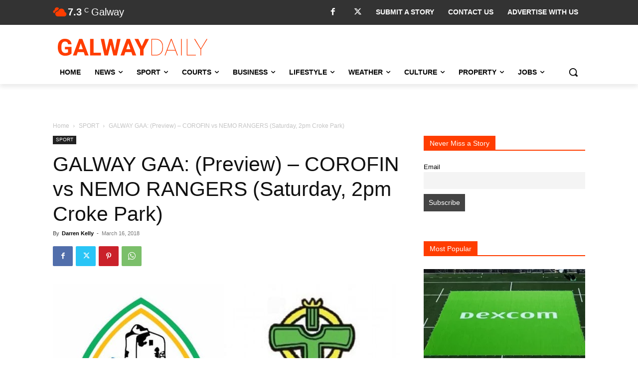

--- FILE ---
content_type: text/html; charset=utf-8
request_url: https://www.google.com/recaptcha/api2/anchor?ar=1&k=6LcwlLEUAAAAAFt-1cmKq5-gHbHRq_KSSR76yMZw&co=aHR0cHM6Ly93d3cuZ2Fsd2F5ZGFpbHkuY29tOjQ0Mw..&hl=en&v=N67nZn4AqZkNcbeMu4prBgzg&size=invisible&anchor-ms=20000&execute-ms=30000&cb=pstfi29h3zpn
body_size: 48714
content:
<!DOCTYPE HTML><html dir="ltr" lang="en"><head><meta http-equiv="Content-Type" content="text/html; charset=UTF-8">
<meta http-equiv="X-UA-Compatible" content="IE=edge">
<title>reCAPTCHA</title>
<style type="text/css">
/* cyrillic-ext */
@font-face {
  font-family: 'Roboto';
  font-style: normal;
  font-weight: 400;
  font-stretch: 100%;
  src: url(//fonts.gstatic.com/s/roboto/v48/KFO7CnqEu92Fr1ME7kSn66aGLdTylUAMa3GUBHMdazTgWw.woff2) format('woff2');
  unicode-range: U+0460-052F, U+1C80-1C8A, U+20B4, U+2DE0-2DFF, U+A640-A69F, U+FE2E-FE2F;
}
/* cyrillic */
@font-face {
  font-family: 'Roboto';
  font-style: normal;
  font-weight: 400;
  font-stretch: 100%;
  src: url(//fonts.gstatic.com/s/roboto/v48/KFO7CnqEu92Fr1ME7kSn66aGLdTylUAMa3iUBHMdazTgWw.woff2) format('woff2');
  unicode-range: U+0301, U+0400-045F, U+0490-0491, U+04B0-04B1, U+2116;
}
/* greek-ext */
@font-face {
  font-family: 'Roboto';
  font-style: normal;
  font-weight: 400;
  font-stretch: 100%;
  src: url(//fonts.gstatic.com/s/roboto/v48/KFO7CnqEu92Fr1ME7kSn66aGLdTylUAMa3CUBHMdazTgWw.woff2) format('woff2');
  unicode-range: U+1F00-1FFF;
}
/* greek */
@font-face {
  font-family: 'Roboto';
  font-style: normal;
  font-weight: 400;
  font-stretch: 100%;
  src: url(//fonts.gstatic.com/s/roboto/v48/KFO7CnqEu92Fr1ME7kSn66aGLdTylUAMa3-UBHMdazTgWw.woff2) format('woff2');
  unicode-range: U+0370-0377, U+037A-037F, U+0384-038A, U+038C, U+038E-03A1, U+03A3-03FF;
}
/* math */
@font-face {
  font-family: 'Roboto';
  font-style: normal;
  font-weight: 400;
  font-stretch: 100%;
  src: url(//fonts.gstatic.com/s/roboto/v48/KFO7CnqEu92Fr1ME7kSn66aGLdTylUAMawCUBHMdazTgWw.woff2) format('woff2');
  unicode-range: U+0302-0303, U+0305, U+0307-0308, U+0310, U+0312, U+0315, U+031A, U+0326-0327, U+032C, U+032F-0330, U+0332-0333, U+0338, U+033A, U+0346, U+034D, U+0391-03A1, U+03A3-03A9, U+03B1-03C9, U+03D1, U+03D5-03D6, U+03F0-03F1, U+03F4-03F5, U+2016-2017, U+2034-2038, U+203C, U+2040, U+2043, U+2047, U+2050, U+2057, U+205F, U+2070-2071, U+2074-208E, U+2090-209C, U+20D0-20DC, U+20E1, U+20E5-20EF, U+2100-2112, U+2114-2115, U+2117-2121, U+2123-214F, U+2190, U+2192, U+2194-21AE, U+21B0-21E5, U+21F1-21F2, U+21F4-2211, U+2213-2214, U+2216-22FF, U+2308-230B, U+2310, U+2319, U+231C-2321, U+2336-237A, U+237C, U+2395, U+239B-23B7, U+23D0, U+23DC-23E1, U+2474-2475, U+25AF, U+25B3, U+25B7, U+25BD, U+25C1, U+25CA, U+25CC, U+25FB, U+266D-266F, U+27C0-27FF, U+2900-2AFF, U+2B0E-2B11, U+2B30-2B4C, U+2BFE, U+3030, U+FF5B, U+FF5D, U+1D400-1D7FF, U+1EE00-1EEFF;
}
/* symbols */
@font-face {
  font-family: 'Roboto';
  font-style: normal;
  font-weight: 400;
  font-stretch: 100%;
  src: url(//fonts.gstatic.com/s/roboto/v48/KFO7CnqEu92Fr1ME7kSn66aGLdTylUAMaxKUBHMdazTgWw.woff2) format('woff2');
  unicode-range: U+0001-000C, U+000E-001F, U+007F-009F, U+20DD-20E0, U+20E2-20E4, U+2150-218F, U+2190, U+2192, U+2194-2199, U+21AF, U+21E6-21F0, U+21F3, U+2218-2219, U+2299, U+22C4-22C6, U+2300-243F, U+2440-244A, U+2460-24FF, U+25A0-27BF, U+2800-28FF, U+2921-2922, U+2981, U+29BF, U+29EB, U+2B00-2BFF, U+4DC0-4DFF, U+FFF9-FFFB, U+10140-1018E, U+10190-1019C, U+101A0, U+101D0-101FD, U+102E0-102FB, U+10E60-10E7E, U+1D2C0-1D2D3, U+1D2E0-1D37F, U+1F000-1F0FF, U+1F100-1F1AD, U+1F1E6-1F1FF, U+1F30D-1F30F, U+1F315, U+1F31C, U+1F31E, U+1F320-1F32C, U+1F336, U+1F378, U+1F37D, U+1F382, U+1F393-1F39F, U+1F3A7-1F3A8, U+1F3AC-1F3AF, U+1F3C2, U+1F3C4-1F3C6, U+1F3CA-1F3CE, U+1F3D4-1F3E0, U+1F3ED, U+1F3F1-1F3F3, U+1F3F5-1F3F7, U+1F408, U+1F415, U+1F41F, U+1F426, U+1F43F, U+1F441-1F442, U+1F444, U+1F446-1F449, U+1F44C-1F44E, U+1F453, U+1F46A, U+1F47D, U+1F4A3, U+1F4B0, U+1F4B3, U+1F4B9, U+1F4BB, U+1F4BF, U+1F4C8-1F4CB, U+1F4D6, U+1F4DA, U+1F4DF, U+1F4E3-1F4E6, U+1F4EA-1F4ED, U+1F4F7, U+1F4F9-1F4FB, U+1F4FD-1F4FE, U+1F503, U+1F507-1F50B, U+1F50D, U+1F512-1F513, U+1F53E-1F54A, U+1F54F-1F5FA, U+1F610, U+1F650-1F67F, U+1F687, U+1F68D, U+1F691, U+1F694, U+1F698, U+1F6AD, U+1F6B2, U+1F6B9-1F6BA, U+1F6BC, U+1F6C6-1F6CF, U+1F6D3-1F6D7, U+1F6E0-1F6EA, U+1F6F0-1F6F3, U+1F6F7-1F6FC, U+1F700-1F7FF, U+1F800-1F80B, U+1F810-1F847, U+1F850-1F859, U+1F860-1F887, U+1F890-1F8AD, U+1F8B0-1F8BB, U+1F8C0-1F8C1, U+1F900-1F90B, U+1F93B, U+1F946, U+1F984, U+1F996, U+1F9E9, U+1FA00-1FA6F, U+1FA70-1FA7C, U+1FA80-1FA89, U+1FA8F-1FAC6, U+1FACE-1FADC, U+1FADF-1FAE9, U+1FAF0-1FAF8, U+1FB00-1FBFF;
}
/* vietnamese */
@font-face {
  font-family: 'Roboto';
  font-style: normal;
  font-weight: 400;
  font-stretch: 100%;
  src: url(//fonts.gstatic.com/s/roboto/v48/KFO7CnqEu92Fr1ME7kSn66aGLdTylUAMa3OUBHMdazTgWw.woff2) format('woff2');
  unicode-range: U+0102-0103, U+0110-0111, U+0128-0129, U+0168-0169, U+01A0-01A1, U+01AF-01B0, U+0300-0301, U+0303-0304, U+0308-0309, U+0323, U+0329, U+1EA0-1EF9, U+20AB;
}
/* latin-ext */
@font-face {
  font-family: 'Roboto';
  font-style: normal;
  font-weight: 400;
  font-stretch: 100%;
  src: url(//fonts.gstatic.com/s/roboto/v48/KFO7CnqEu92Fr1ME7kSn66aGLdTylUAMa3KUBHMdazTgWw.woff2) format('woff2');
  unicode-range: U+0100-02BA, U+02BD-02C5, U+02C7-02CC, U+02CE-02D7, U+02DD-02FF, U+0304, U+0308, U+0329, U+1D00-1DBF, U+1E00-1E9F, U+1EF2-1EFF, U+2020, U+20A0-20AB, U+20AD-20C0, U+2113, U+2C60-2C7F, U+A720-A7FF;
}
/* latin */
@font-face {
  font-family: 'Roboto';
  font-style: normal;
  font-weight: 400;
  font-stretch: 100%;
  src: url(//fonts.gstatic.com/s/roboto/v48/KFO7CnqEu92Fr1ME7kSn66aGLdTylUAMa3yUBHMdazQ.woff2) format('woff2');
  unicode-range: U+0000-00FF, U+0131, U+0152-0153, U+02BB-02BC, U+02C6, U+02DA, U+02DC, U+0304, U+0308, U+0329, U+2000-206F, U+20AC, U+2122, U+2191, U+2193, U+2212, U+2215, U+FEFF, U+FFFD;
}
/* cyrillic-ext */
@font-face {
  font-family: 'Roboto';
  font-style: normal;
  font-weight: 500;
  font-stretch: 100%;
  src: url(//fonts.gstatic.com/s/roboto/v48/KFO7CnqEu92Fr1ME7kSn66aGLdTylUAMa3GUBHMdazTgWw.woff2) format('woff2');
  unicode-range: U+0460-052F, U+1C80-1C8A, U+20B4, U+2DE0-2DFF, U+A640-A69F, U+FE2E-FE2F;
}
/* cyrillic */
@font-face {
  font-family: 'Roboto';
  font-style: normal;
  font-weight: 500;
  font-stretch: 100%;
  src: url(//fonts.gstatic.com/s/roboto/v48/KFO7CnqEu92Fr1ME7kSn66aGLdTylUAMa3iUBHMdazTgWw.woff2) format('woff2');
  unicode-range: U+0301, U+0400-045F, U+0490-0491, U+04B0-04B1, U+2116;
}
/* greek-ext */
@font-face {
  font-family: 'Roboto';
  font-style: normal;
  font-weight: 500;
  font-stretch: 100%;
  src: url(//fonts.gstatic.com/s/roboto/v48/KFO7CnqEu92Fr1ME7kSn66aGLdTylUAMa3CUBHMdazTgWw.woff2) format('woff2');
  unicode-range: U+1F00-1FFF;
}
/* greek */
@font-face {
  font-family: 'Roboto';
  font-style: normal;
  font-weight: 500;
  font-stretch: 100%;
  src: url(//fonts.gstatic.com/s/roboto/v48/KFO7CnqEu92Fr1ME7kSn66aGLdTylUAMa3-UBHMdazTgWw.woff2) format('woff2');
  unicode-range: U+0370-0377, U+037A-037F, U+0384-038A, U+038C, U+038E-03A1, U+03A3-03FF;
}
/* math */
@font-face {
  font-family: 'Roboto';
  font-style: normal;
  font-weight: 500;
  font-stretch: 100%;
  src: url(//fonts.gstatic.com/s/roboto/v48/KFO7CnqEu92Fr1ME7kSn66aGLdTylUAMawCUBHMdazTgWw.woff2) format('woff2');
  unicode-range: U+0302-0303, U+0305, U+0307-0308, U+0310, U+0312, U+0315, U+031A, U+0326-0327, U+032C, U+032F-0330, U+0332-0333, U+0338, U+033A, U+0346, U+034D, U+0391-03A1, U+03A3-03A9, U+03B1-03C9, U+03D1, U+03D5-03D6, U+03F0-03F1, U+03F4-03F5, U+2016-2017, U+2034-2038, U+203C, U+2040, U+2043, U+2047, U+2050, U+2057, U+205F, U+2070-2071, U+2074-208E, U+2090-209C, U+20D0-20DC, U+20E1, U+20E5-20EF, U+2100-2112, U+2114-2115, U+2117-2121, U+2123-214F, U+2190, U+2192, U+2194-21AE, U+21B0-21E5, U+21F1-21F2, U+21F4-2211, U+2213-2214, U+2216-22FF, U+2308-230B, U+2310, U+2319, U+231C-2321, U+2336-237A, U+237C, U+2395, U+239B-23B7, U+23D0, U+23DC-23E1, U+2474-2475, U+25AF, U+25B3, U+25B7, U+25BD, U+25C1, U+25CA, U+25CC, U+25FB, U+266D-266F, U+27C0-27FF, U+2900-2AFF, U+2B0E-2B11, U+2B30-2B4C, U+2BFE, U+3030, U+FF5B, U+FF5D, U+1D400-1D7FF, U+1EE00-1EEFF;
}
/* symbols */
@font-face {
  font-family: 'Roboto';
  font-style: normal;
  font-weight: 500;
  font-stretch: 100%;
  src: url(//fonts.gstatic.com/s/roboto/v48/KFO7CnqEu92Fr1ME7kSn66aGLdTylUAMaxKUBHMdazTgWw.woff2) format('woff2');
  unicode-range: U+0001-000C, U+000E-001F, U+007F-009F, U+20DD-20E0, U+20E2-20E4, U+2150-218F, U+2190, U+2192, U+2194-2199, U+21AF, U+21E6-21F0, U+21F3, U+2218-2219, U+2299, U+22C4-22C6, U+2300-243F, U+2440-244A, U+2460-24FF, U+25A0-27BF, U+2800-28FF, U+2921-2922, U+2981, U+29BF, U+29EB, U+2B00-2BFF, U+4DC0-4DFF, U+FFF9-FFFB, U+10140-1018E, U+10190-1019C, U+101A0, U+101D0-101FD, U+102E0-102FB, U+10E60-10E7E, U+1D2C0-1D2D3, U+1D2E0-1D37F, U+1F000-1F0FF, U+1F100-1F1AD, U+1F1E6-1F1FF, U+1F30D-1F30F, U+1F315, U+1F31C, U+1F31E, U+1F320-1F32C, U+1F336, U+1F378, U+1F37D, U+1F382, U+1F393-1F39F, U+1F3A7-1F3A8, U+1F3AC-1F3AF, U+1F3C2, U+1F3C4-1F3C6, U+1F3CA-1F3CE, U+1F3D4-1F3E0, U+1F3ED, U+1F3F1-1F3F3, U+1F3F5-1F3F7, U+1F408, U+1F415, U+1F41F, U+1F426, U+1F43F, U+1F441-1F442, U+1F444, U+1F446-1F449, U+1F44C-1F44E, U+1F453, U+1F46A, U+1F47D, U+1F4A3, U+1F4B0, U+1F4B3, U+1F4B9, U+1F4BB, U+1F4BF, U+1F4C8-1F4CB, U+1F4D6, U+1F4DA, U+1F4DF, U+1F4E3-1F4E6, U+1F4EA-1F4ED, U+1F4F7, U+1F4F9-1F4FB, U+1F4FD-1F4FE, U+1F503, U+1F507-1F50B, U+1F50D, U+1F512-1F513, U+1F53E-1F54A, U+1F54F-1F5FA, U+1F610, U+1F650-1F67F, U+1F687, U+1F68D, U+1F691, U+1F694, U+1F698, U+1F6AD, U+1F6B2, U+1F6B9-1F6BA, U+1F6BC, U+1F6C6-1F6CF, U+1F6D3-1F6D7, U+1F6E0-1F6EA, U+1F6F0-1F6F3, U+1F6F7-1F6FC, U+1F700-1F7FF, U+1F800-1F80B, U+1F810-1F847, U+1F850-1F859, U+1F860-1F887, U+1F890-1F8AD, U+1F8B0-1F8BB, U+1F8C0-1F8C1, U+1F900-1F90B, U+1F93B, U+1F946, U+1F984, U+1F996, U+1F9E9, U+1FA00-1FA6F, U+1FA70-1FA7C, U+1FA80-1FA89, U+1FA8F-1FAC6, U+1FACE-1FADC, U+1FADF-1FAE9, U+1FAF0-1FAF8, U+1FB00-1FBFF;
}
/* vietnamese */
@font-face {
  font-family: 'Roboto';
  font-style: normal;
  font-weight: 500;
  font-stretch: 100%;
  src: url(//fonts.gstatic.com/s/roboto/v48/KFO7CnqEu92Fr1ME7kSn66aGLdTylUAMa3OUBHMdazTgWw.woff2) format('woff2');
  unicode-range: U+0102-0103, U+0110-0111, U+0128-0129, U+0168-0169, U+01A0-01A1, U+01AF-01B0, U+0300-0301, U+0303-0304, U+0308-0309, U+0323, U+0329, U+1EA0-1EF9, U+20AB;
}
/* latin-ext */
@font-face {
  font-family: 'Roboto';
  font-style: normal;
  font-weight: 500;
  font-stretch: 100%;
  src: url(//fonts.gstatic.com/s/roboto/v48/KFO7CnqEu92Fr1ME7kSn66aGLdTylUAMa3KUBHMdazTgWw.woff2) format('woff2');
  unicode-range: U+0100-02BA, U+02BD-02C5, U+02C7-02CC, U+02CE-02D7, U+02DD-02FF, U+0304, U+0308, U+0329, U+1D00-1DBF, U+1E00-1E9F, U+1EF2-1EFF, U+2020, U+20A0-20AB, U+20AD-20C0, U+2113, U+2C60-2C7F, U+A720-A7FF;
}
/* latin */
@font-face {
  font-family: 'Roboto';
  font-style: normal;
  font-weight: 500;
  font-stretch: 100%;
  src: url(//fonts.gstatic.com/s/roboto/v48/KFO7CnqEu92Fr1ME7kSn66aGLdTylUAMa3yUBHMdazQ.woff2) format('woff2');
  unicode-range: U+0000-00FF, U+0131, U+0152-0153, U+02BB-02BC, U+02C6, U+02DA, U+02DC, U+0304, U+0308, U+0329, U+2000-206F, U+20AC, U+2122, U+2191, U+2193, U+2212, U+2215, U+FEFF, U+FFFD;
}
/* cyrillic-ext */
@font-face {
  font-family: 'Roboto';
  font-style: normal;
  font-weight: 900;
  font-stretch: 100%;
  src: url(//fonts.gstatic.com/s/roboto/v48/KFO7CnqEu92Fr1ME7kSn66aGLdTylUAMa3GUBHMdazTgWw.woff2) format('woff2');
  unicode-range: U+0460-052F, U+1C80-1C8A, U+20B4, U+2DE0-2DFF, U+A640-A69F, U+FE2E-FE2F;
}
/* cyrillic */
@font-face {
  font-family: 'Roboto';
  font-style: normal;
  font-weight: 900;
  font-stretch: 100%;
  src: url(//fonts.gstatic.com/s/roboto/v48/KFO7CnqEu92Fr1ME7kSn66aGLdTylUAMa3iUBHMdazTgWw.woff2) format('woff2');
  unicode-range: U+0301, U+0400-045F, U+0490-0491, U+04B0-04B1, U+2116;
}
/* greek-ext */
@font-face {
  font-family: 'Roboto';
  font-style: normal;
  font-weight: 900;
  font-stretch: 100%;
  src: url(//fonts.gstatic.com/s/roboto/v48/KFO7CnqEu92Fr1ME7kSn66aGLdTylUAMa3CUBHMdazTgWw.woff2) format('woff2');
  unicode-range: U+1F00-1FFF;
}
/* greek */
@font-face {
  font-family: 'Roboto';
  font-style: normal;
  font-weight: 900;
  font-stretch: 100%;
  src: url(//fonts.gstatic.com/s/roboto/v48/KFO7CnqEu92Fr1ME7kSn66aGLdTylUAMa3-UBHMdazTgWw.woff2) format('woff2');
  unicode-range: U+0370-0377, U+037A-037F, U+0384-038A, U+038C, U+038E-03A1, U+03A3-03FF;
}
/* math */
@font-face {
  font-family: 'Roboto';
  font-style: normal;
  font-weight: 900;
  font-stretch: 100%;
  src: url(//fonts.gstatic.com/s/roboto/v48/KFO7CnqEu92Fr1ME7kSn66aGLdTylUAMawCUBHMdazTgWw.woff2) format('woff2');
  unicode-range: U+0302-0303, U+0305, U+0307-0308, U+0310, U+0312, U+0315, U+031A, U+0326-0327, U+032C, U+032F-0330, U+0332-0333, U+0338, U+033A, U+0346, U+034D, U+0391-03A1, U+03A3-03A9, U+03B1-03C9, U+03D1, U+03D5-03D6, U+03F0-03F1, U+03F4-03F5, U+2016-2017, U+2034-2038, U+203C, U+2040, U+2043, U+2047, U+2050, U+2057, U+205F, U+2070-2071, U+2074-208E, U+2090-209C, U+20D0-20DC, U+20E1, U+20E5-20EF, U+2100-2112, U+2114-2115, U+2117-2121, U+2123-214F, U+2190, U+2192, U+2194-21AE, U+21B0-21E5, U+21F1-21F2, U+21F4-2211, U+2213-2214, U+2216-22FF, U+2308-230B, U+2310, U+2319, U+231C-2321, U+2336-237A, U+237C, U+2395, U+239B-23B7, U+23D0, U+23DC-23E1, U+2474-2475, U+25AF, U+25B3, U+25B7, U+25BD, U+25C1, U+25CA, U+25CC, U+25FB, U+266D-266F, U+27C0-27FF, U+2900-2AFF, U+2B0E-2B11, U+2B30-2B4C, U+2BFE, U+3030, U+FF5B, U+FF5D, U+1D400-1D7FF, U+1EE00-1EEFF;
}
/* symbols */
@font-face {
  font-family: 'Roboto';
  font-style: normal;
  font-weight: 900;
  font-stretch: 100%;
  src: url(//fonts.gstatic.com/s/roboto/v48/KFO7CnqEu92Fr1ME7kSn66aGLdTylUAMaxKUBHMdazTgWw.woff2) format('woff2');
  unicode-range: U+0001-000C, U+000E-001F, U+007F-009F, U+20DD-20E0, U+20E2-20E4, U+2150-218F, U+2190, U+2192, U+2194-2199, U+21AF, U+21E6-21F0, U+21F3, U+2218-2219, U+2299, U+22C4-22C6, U+2300-243F, U+2440-244A, U+2460-24FF, U+25A0-27BF, U+2800-28FF, U+2921-2922, U+2981, U+29BF, U+29EB, U+2B00-2BFF, U+4DC0-4DFF, U+FFF9-FFFB, U+10140-1018E, U+10190-1019C, U+101A0, U+101D0-101FD, U+102E0-102FB, U+10E60-10E7E, U+1D2C0-1D2D3, U+1D2E0-1D37F, U+1F000-1F0FF, U+1F100-1F1AD, U+1F1E6-1F1FF, U+1F30D-1F30F, U+1F315, U+1F31C, U+1F31E, U+1F320-1F32C, U+1F336, U+1F378, U+1F37D, U+1F382, U+1F393-1F39F, U+1F3A7-1F3A8, U+1F3AC-1F3AF, U+1F3C2, U+1F3C4-1F3C6, U+1F3CA-1F3CE, U+1F3D4-1F3E0, U+1F3ED, U+1F3F1-1F3F3, U+1F3F5-1F3F7, U+1F408, U+1F415, U+1F41F, U+1F426, U+1F43F, U+1F441-1F442, U+1F444, U+1F446-1F449, U+1F44C-1F44E, U+1F453, U+1F46A, U+1F47D, U+1F4A3, U+1F4B0, U+1F4B3, U+1F4B9, U+1F4BB, U+1F4BF, U+1F4C8-1F4CB, U+1F4D6, U+1F4DA, U+1F4DF, U+1F4E3-1F4E6, U+1F4EA-1F4ED, U+1F4F7, U+1F4F9-1F4FB, U+1F4FD-1F4FE, U+1F503, U+1F507-1F50B, U+1F50D, U+1F512-1F513, U+1F53E-1F54A, U+1F54F-1F5FA, U+1F610, U+1F650-1F67F, U+1F687, U+1F68D, U+1F691, U+1F694, U+1F698, U+1F6AD, U+1F6B2, U+1F6B9-1F6BA, U+1F6BC, U+1F6C6-1F6CF, U+1F6D3-1F6D7, U+1F6E0-1F6EA, U+1F6F0-1F6F3, U+1F6F7-1F6FC, U+1F700-1F7FF, U+1F800-1F80B, U+1F810-1F847, U+1F850-1F859, U+1F860-1F887, U+1F890-1F8AD, U+1F8B0-1F8BB, U+1F8C0-1F8C1, U+1F900-1F90B, U+1F93B, U+1F946, U+1F984, U+1F996, U+1F9E9, U+1FA00-1FA6F, U+1FA70-1FA7C, U+1FA80-1FA89, U+1FA8F-1FAC6, U+1FACE-1FADC, U+1FADF-1FAE9, U+1FAF0-1FAF8, U+1FB00-1FBFF;
}
/* vietnamese */
@font-face {
  font-family: 'Roboto';
  font-style: normal;
  font-weight: 900;
  font-stretch: 100%;
  src: url(//fonts.gstatic.com/s/roboto/v48/KFO7CnqEu92Fr1ME7kSn66aGLdTylUAMa3OUBHMdazTgWw.woff2) format('woff2');
  unicode-range: U+0102-0103, U+0110-0111, U+0128-0129, U+0168-0169, U+01A0-01A1, U+01AF-01B0, U+0300-0301, U+0303-0304, U+0308-0309, U+0323, U+0329, U+1EA0-1EF9, U+20AB;
}
/* latin-ext */
@font-face {
  font-family: 'Roboto';
  font-style: normal;
  font-weight: 900;
  font-stretch: 100%;
  src: url(//fonts.gstatic.com/s/roboto/v48/KFO7CnqEu92Fr1ME7kSn66aGLdTylUAMa3KUBHMdazTgWw.woff2) format('woff2');
  unicode-range: U+0100-02BA, U+02BD-02C5, U+02C7-02CC, U+02CE-02D7, U+02DD-02FF, U+0304, U+0308, U+0329, U+1D00-1DBF, U+1E00-1E9F, U+1EF2-1EFF, U+2020, U+20A0-20AB, U+20AD-20C0, U+2113, U+2C60-2C7F, U+A720-A7FF;
}
/* latin */
@font-face {
  font-family: 'Roboto';
  font-style: normal;
  font-weight: 900;
  font-stretch: 100%;
  src: url(//fonts.gstatic.com/s/roboto/v48/KFO7CnqEu92Fr1ME7kSn66aGLdTylUAMa3yUBHMdazQ.woff2) format('woff2');
  unicode-range: U+0000-00FF, U+0131, U+0152-0153, U+02BB-02BC, U+02C6, U+02DA, U+02DC, U+0304, U+0308, U+0329, U+2000-206F, U+20AC, U+2122, U+2191, U+2193, U+2212, U+2215, U+FEFF, U+FFFD;
}

</style>
<link rel="stylesheet" type="text/css" href="https://www.gstatic.com/recaptcha/releases/N67nZn4AqZkNcbeMu4prBgzg/styles__ltr.css">
<script nonce="5LPmAZXhhrCRTQrK3Ppaeg" type="text/javascript">window['__recaptcha_api'] = 'https://www.google.com/recaptcha/api2/';</script>
<script type="text/javascript" src="https://www.gstatic.com/recaptcha/releases/N67nZn4AqZkNcbeMu4prBgzg/recaptcha__en.js" nonce="5LPmAZXhhrCRTQrK3Ppaeg">
      
    </script></head>
<body><div id="rc-anchor-alert" class="rc-anchor-alert"></div>
<input type="hidden" id="recaptcha-token" value="[base64]">
<script type="text/javascript" nonce="5LPmAZXhhrCRTQrK3Ppaeg">
      recaptcha.anchor.Main.init("[\x22ainput\x22,[\x22bgdata\x22,\x22\x22,\[base64]/[base64]/[base64]/bmV3IHJbeF0oY1swXSk6RT09Mj9uZXcgclt4XShjWzBdLGNbMV0pOkU9PTM/bmV3IHJbeF0oY1swXSxjWzFdLGNbMl0pOkU9PTQ/[base64]/[base64]/[base64]/[base64]/[base64]/[base64]/[base64]/[base64]\x22,\[base64]\\u003d\x22,\x22wphhHQFjWUNGT31xMHDCl0/Cg8KQGC3DgAfDqwTCozvDqA/[base64]/[base64]/DkV/DgUgfP8OKw5NqRMK1JRbCkGLDsAdBw5F2MR3DgMKvwqw6wqjDm13DmltbKQ1ZJMOzVSEEw7ZrCMOIw5dswq5XSBsSw4IQw4rDusOGLcOVw5PCkjXDhmEIWlHDksKENDt0w7/CrTfCqMKlwoQBQRvDmMO8EFnCr8O1PmQ/[base64]/Dh8OUwo/CvcKqwqHDhsO/V8KPwoYDUMKpw70ZwqfChxwFwpRmw7rDoTLDoi8VB8OEOsOKTylNwrcaaMKNEsO5eTV1Fn7DqSnDlkTCuwHDo8OsZsO8wo3DqgV8wpMteMKyEQfCrsO0w4RQblVxw7IVw5ZcYMOHwpsIImTDhyQ2wrp/wrQ0aEspw6nDssOMR3/CjCLDvcKnUcKEOMK0FgljWsKLw6bCm8KCwr1Tb8OFw59eChozXzvDucKjwpJrwpclPMKIw6IwCEcLOQ3DiT1awpDCssK0w7HCpzp6w5AwUibCocKbeldRwo3CgMKrewN/[base64]/BcOrDlkHwp7DnDDDkHxEwppuAg7DlsK8DVh9HBfDtsOgwqIPKcKgw6rCgMOww6zDrStBSD/CjcO9worDqWgXwrvDvsOFwrEBwp7Dn8KMwpLChsK0ZR4TworCkljDpGAXwo3Cv8K1wrBgBMKpw4FPPcKswq0fGMKkwr/CqcKMR8O7B8Oxw4bCg0fDp8Kgw7QyfMOoNMKqZMKewqfDvsOYMcOzMBPCvzJ4w6dQw7zDucOYYcOoAcOTHcOUH1MnWAPCrBfChcKbHCtAw6okw6jDi1ciKgzCqB1tecOYJMOWw5TDpcOEwpTCqwvClm/Dl1B7wpnCqCfCpsOXwr7DgRnDm8KBwp9+w5tOw6ENwrUFahXClCTCpls1woPDmDtcWMKfw6YywrY/O8KKw6LClcOrL8KwwrXDnQjClT/ClBnDmcK4MjAgwqQscUIYwqLDnjAAFCfCp8KHHcKjIU/DoMOwWsOuXsKeYF7DmhXChsO6I3s5YMOMT8Obwq3DvU/DhncBwpLDpsOfOcOdw5PCmH3DrcOHwrjDtsK4A8Kpw7XDtBpWw7NnEMKww5XDqXVvf1HDvwYJw5/CscKlcMOJwo7DmcOIO8K7w7pUQcOsbMKaAsK0DGQ5wpZ/w69dwotOw4TDh2tLwq8eZEjCv38zwqjDm8OMOiIRTW5fYRDDssO4wovDmDhew7keOjBLMFVQwpEPeXImG0MjN33CoRh4w53DqATCpsKzw77CgnJJMWMAwqLDvn3CusOVw6Brw6xjw5DDtcKywrEKeibCocKZwqIrwr5pwozCjsK0w6/DrFRjcBVbw7R2NX4TSwXDncKcwo0qRVFAVVkBwojCtnbDhUnDtBrCpCnDhcKnYB8vw7PDiCh2w5vCk8O/IjvDocOJXsKMwqBCbMKJw4BuHR/DqF3Ds3LDplVxwotTw4EHTsKpw4oxwp5zPTNgw4fCkDXDnGc5w4p3WhzCv8KpQAcrwpQmesO6QsOEwoPDn8KuVWhKwqAyw70NGMOBw6ETKMKTw5R5UsKjwqtAacOOwooNFcKMIsO9PMKLPsO/UsK9HgHCtMKWw6FjwoLDlhbColjCtcKUwqQWfXoPI3XCjMOiwrjDujrChsKBWsKWMTsid8OZwq1kH8KkwrZCdMKowpNvSsKCLMO8w5dWOMKfN8K3wo7CuS1DwpIkTHvDtW/[base64]/CqTAIeFYsFiHCscKHwr9uw6hEwqcdGMKjecO1wrjDhCXDiDYtw6wIHkPDoMOQwrB7eF1vIMKLwpJJRMOXURFVw5wAw4dZICDCosOpw7vCtMOoFVpYwq/DrcKbw4/DhCLDvjfDkX3CtMKQw71aw59nw7TCuyjDnSsTwod0SgjDpsOoJjzDtsKDCjHCicOlUcKYWzLDscK9w7/ChXUULMO4w5PCgAEvw5FqwqbDji0ow4U1Qw5GdMO7wr1kw59+w5lkEEV7w7w0wpBkb04KAcOSw4vDsWZ4w6dOCTgSSlvCucK2wql2TcOENcOTC8OfA8KewqPCkDoBw7zCs8K2bcKxw4FOCMO9dkpsHRB7wrxEw6FSMsO8dHrDmylWIcO1wrvCisKVwr0tXA/DkcO7FxFwKMK8w6bCq8Kpw5vDmMOwworDoMOHw57ClU1dXsK3woppfCMNwrzDnQHDuMORw4zDvcOhTsKQwqPCrcKlw5/Ckhg6w50paMOxw7hTwoR4w7DDv8ORFGfCj3XDmQQKwp1NN8OhwpLDvsKQRMO+woLCssKTwq18SwvCk8KPw4rCqcKOUQDDrQBAw5PDh3Aqw7PCkSzCnR18bXh3dcO4BXNocGfDukHCkcO6wp/Ci8OeExHCs1LDuj04SSbCpsOKw7FHw79DwqhRwoxNdwTCqFLDi8Kad8OIJsK/TRU6woXCim4Jw5/[base64]/QDx7wr1jIcKnwo/[base64]/CiAHCvDQIRsKqwqFwVkQLTEXCisKsw7oLKsKqccO5XQJWw6p3wq7ClCzCnMOHw4TChsK2w4jDnBcfwqnDq3A0wobDjMK6QcKIw5vCmMKdfG/DpsKISMKrDMK5w4hZCcO3d07Dg8KtJxbDj8O2woPDssO4EcK2w7bDsFDCgsOmRcKjwqEIPi3Dh8OtbMOtwrAmwodMw4MMOMKtfERwwqxUw6VYEMK4wp7CkUYZcMOeazNbwr/[base64]/[base64]/Dk8OAw4gSHMO1wp5OwrHCthRvw7fDpjJceyUEFA7CpMKRw5NRwp/DtcONw4R3w6jDrGoRwoQXE8KLPMO2L8K5w43CocK8E0fDlhgcw4UBwpUXwoMVw4ReNsOkwobCoxIXOMKxKWPDg8KOBVvDnUJhZBXDu3DDgGzDksODwpt6w7cLOC/Dn2YdwrTDkMOFw7g0TsKcWzzDgATDkMO5w4I+csOuw6NpBsOxwqnCuMOyw7jDvsK2woVRw4kpQsOnwpMOwrvCnTZZP8Ocw63Cmytzwo/[base64]/CsKMfsO9w5pVw4hXX8OVJMK6HcOSw6HCksKuw5bDnsOpJzbClcOlwps9w5zDv3x1woBfwpLDjjQGwrbCh2p+woLDscKxMAs9PcKsw6tsPV3Dhn/Dp8KswpkTwpbCkFnDgcKNw7Aufwsrw4EEwqLCp8K1X8O2wqTDhcOhw5MQw5zCqsOiwpssOsKtwoIDwpDCoS8JST85w5HDjSckw7DCl8KgH8OIwot3EcOaacK9wqMMwr7Di8OTwqLDjRXDpgXDqAjDqg/CgsOmdkjDtcO3w5xjfkvDvBbDm33DjjfDl18kwqfCu8OhP14Dwr87w5vDlMOtwqw3FMKAD8Kkw4A+wqNBR8Kmw4/[base64]/LMObwrzDscOjw6hLBz4zwpZUJsKVVgPCn8OCwq8bwo3Dt8OjIMOnMMO5NsKPXcKtw7LDrsOzwrvDgjLDvMO/TsOMwp07AG7DpTHCgcOmwrXCpMK4w5zDj0jChMOvw6ULVcK/R8K3Q2Idw51/w5w9QGg1LsO3ADnDkR/Ch8ObZyTChxLDhUQBTsOrwqvDnMKEw5UJw69Kw6R3X8OgDsK9eMKhwoIIQMOAwr0RPBbCqMKiasKKwq3CuMODKMKuMS3Cqn5nw4VvZzzCjCh5CsK4wqDDiU/DuR1bH8OXdmjCiCrCssOmScOnwqjDlHEEBMOlEsK+wqcAwrXDkVrDgBEZw4PDusKOUMOKEMOBw7R8w6ZoXMObXQp4w5B9JEPDiMOww50KHMK3wr7Dq0cGBsO1wrPDoMOpw5HDqH0aXsOBMcKqwqttMW8Vw4Yuw6DDisK0wpE1VT7CswjDgsKew69EwrVFwr/Cqy5MWsOOUxZLw6/[base64]/DpsOhUU3DoinCpsOTw5jCl8O2cHtCacOdZsO7w7U/wooDG2AbBC5Rw6zCiUjCoMKgfhLDgnjCmlI5Z3vDvA0IBcKAQcO2EHnCrGjDjcKiwrlZwp8RGDTDo8Ksw4Y/L3jCqiLDtGhfEMK1w5jDvT5Sw6PCocOsFUQ7w6fDtsO6D3HCr3UHw6NZccKqUMKew4vDvn/DjcKswqjCh8KRwqRUVsOmworCkDkHw4DDkcO3JDDCuzQwEC7CvHTDt8Oqw5lBAx/DjkrDmMOCwr4bwqzDnl7Clz8PwrfCujnCh8OuHFoBHFTDgCLDo8OOw6TDsMKRXV7Ck1vDvMOXcMOmw7bCvB99w44OHcK1bwl6csOjw5UowoLDjm9Xb8KFGUgIw4TDq8KBw5vDtsKqwrnCh8KFw5sTOcK8wqNwwrbCqMKuFG8Vw5vDosKzwrrCvsKga8K/w6xWBn1nwpYZwosNKGhPwr88K8KDw7gUGkDCuBkncCXCo8Khw4XCncO3w54abGPDpzfDqx/[base64]/FMKEwqXCncOBeyXCiU9iw5PDv8O8wrbClMO7SxPDh1jDusOswqc0dyvChMOqw7TCqcKVIMK9w5oHMl7CvXFtLgjDv8OuOjDDhlrDvipaw6Zzfx/CkHEww5bDllciwrbCsMKmw5zClj7DjcKQw69mwqDDjcOhw5RjwpERwr7CgUvCgcOHI1UMDsKKC1I6GcOawrrCv8Obw5TCo8K7w4PCn8K4D2HDt8KawpDDtMKtHXczw7BAGjACJcOPOsOtR8KPwpcLw6BhIk0+wprDjAxyw5NpwrbCtgg+wr3CpMOHwp/[base64]/CpkJWw7/CpMOew415A8OZIXfDqcKifwNdw7jCuCBKfMOMw4V4Y8KFw7hJwpwuw4sSwoMWd8Kvw77ChcKRwq7Dr8KiL1zDqHnDk0rDgwpPwrbCsioqfcKMw4BkesKUPA8nJBBTFcK4wqrDmsK8wr7Cl8KDUcOHP3MmPcKgQ3cfwrfCm8ONw5/CtsObw6sLw5JfM8OnwpHDuyvDsWUiw5FXw4lPwoLCpWceC2xFwqNew6LCjcK8cxg+e8Klw5ocSzNAw6tRwoYVJ1BlwpzCuE/CtHsqUMOVci3DpMKmBFRDbU/DpcOsw7jCoDAtQcO9w5/CqTFjLlnDuCvDunA4w45IDsKDwpPCq8KvBgkkw6fCgQfCiBVbwrsBw5TDqVYQZ0QFwrTCvsOrGcKeFmTCvg/Cj8O7wq/DjGIYesK2RC/DilvCv8KuwpVOd2vCg8OIRjI9LDzDssOrwptiw6zDjcOkw6rCsMKvw73CpSPCnUwyAWERw5XCoMOjKQPDmsOmwqVTwp/DosOnwq/CgsOgw5zCpcOzw7rCtcKIS8OJNsKrw4/CmWFEwq3CgRVqIsOgFwIgMMOlw7xOwrJow4fDvsOvEUJ9w7UCZsOIwpRyw7zCoS3CrWfCqnUcwojChE1Rw69VE2/CnFDDncOTOMOYXRYMY8K3S8OUKWvDhjPCv8KvXjHDvcOjwozCpCNNdMO6dsOLw4Q2e8OKw53CgT8Rw6zCs8OuMGDDsz/Cn8Kvw5PDjUTDpmgnW8K6MifDkVDDpcOWw7MoSMKqTTsTacKlw6PCmQ/DpcK+CsOFw7XDncKGwp52RCnDs2DDu3lCw7hTwq/Ck8KQwrzCosOtw4/DvlstWsKKahchZk7CumMEwp/[base64]/CjMKPFEfCvy9YdFTDq0jCuUAYwpRvw4PDo8K2w4LDtw/DicKBw7TCv8Kqw5lJBMOdAsOjTSJwM1wDRsKgw6hDwrN8wqIuw5I/[base64]/w6nDuMOAw40yCW7DrAA6wrLDuBjClxp5wrjDnMKIPDDDmVHCiMOYN3PDvFrCn8OMNsO6a8K+worDpsK0w5EZw5vCtMKXUArCtTPCoTjDjkZ/w6LDsnYndnYXK8OHScK3w7vDjMOZF8O6wpBFd8OewqHCg8K7w6/DosOjwoLCogzDnw3CnBE8OF7DuGjCgxLCj8KmJMKUfGQZB0nCncOuH3vDg8OKw5/DuMOfImUewpHDsCTDrMKKw4thw6oUCcKaMcKhc8OwFXTDmm3CoMKpH1BPwrR/w6FFw4bCuW86PXktTMKowrJTOwfCu8KyYsKhIcOIw5huw73DkhLDmXTCqQnCg8OWM8KjWik6E29fd8OAS8OcOcOEZHIfwpDDtWnDr8OpdMKzwrvCg8O1wpw7QsKxwo3CnSbCusKRwobCkQoxwrN9w7HCvMKZw5DCjn/Duz49wrnCgcOQw4ZGwr3DiDMMwpzCpHRhGsOgKMOEw7htw7lzw5fCscOUBSZcw7cOw6jCm2TDknfDp0HDuSYSwppeRsKsAmrChkpBXloWGsOXwoTCp01Ow6PDpcK4w4rDqAoEI1cKwr/Dp3zDngZ8Ph4cc8KVwopHb8OAwr3ChyAIG8KTw6jDssK/MMOKD8OWw5t3YcK2Ex0FScOxw6LCtsKLwrY6w7oQTy3CtCbDo8KFw7PDrcO6CEV1ZW8CElbDpnTCjCzCjjdlwpDCrknCkC/DmsK6w7cbw4g+ADxbIsOgw6DCligOwpDDvDVAwqjDonQHw4ZWw4RMw7Emwp7CosOaPcOawo8HRV5KwpDDiifDusOsa05gw5bCsTooQMKKHn5jAhxtbcOfw6fDn8Kbe8KdwprDmEPDuAPCoXcyw5HCrBLDphnDpcO1T1Y/wqDCvxvDjH3CucKsUDkOeMK0w7l2LBfDscO0w5fCgsK3bsOqwpktWQM/byfCpyHCh8O3EMKTLmHCvHVRRMKHwo42w7NzwqLCjsOIwpTCjsKFNcObfw/DnMOKwo7DuQdnwq4TEsKow6Fhb8O1LlvDlWnCoA4pBcK4emDDj8KUwqjCjyXDoijCh8O1QWNpwrjCmmbCpwTCtiR+IcOXdcOSGRjCpsKNwq/DqsK8YCzCgGYeL8KWDMODwrYnw6rDh8OfMsKNw6nCkjXDol/ClHI/[base64]/[base64]/Dj8K8OhjCqB3CoMO2w4FHBRbDpVJ6w70Hw4sbFE7CscOzw5glcVTCtMKJEy7Doh9Lwo7CrgfDtFbDpER7wrnCvRfCvxNHKDtIw77DiXzCg8KXK1BKbMO1K2DCi8OZw7TDthrCi8KFZ0l0wrFRwrtsDjHCrA/Ci8Orw5ckw7HCryHDtS5CwpDDtS14ElYewoUkwprDtsObw4QCw5dmecKMKWcQKVFWTibDqMOyw5Qfw5Ejw5bDpMK0BsObesK4OEnCnXHDtsOJaS8FM1sIwqd5G3vDp8KtXcKpwo7DqFrCi8Kgw4PDj8KVwovDtC/[base64]/[base64]/DowxWDz8PwqLCvSk5woUgOxfCpsOgwr3CmiHCmCHDr3Ifw4rDtsKcw4chw5xPT23CpcKOw53Dn8KnR8OsRMOxwoFJw4oUUB/DhsKDw4vDlTcqXV7CiMOKa8Oww4JpwqnChHRnEcKJNMK7aBfDnWwxT0TDhg/Cu8Oewq0db8KAe8Kjw5xUHsKDIMOAw77CkXnChcOrw7J2asORFmwSGcOlw7rCmsOMw5TChUZcw49NwqjCrGooDTRvw6nCnw/[base64]/CncOtYMKbwozDtDTDrw7DmU4cwrDCq8KNBsK9E8KyAFslwpMMwq9gWGDDjFNYwprCiTXCt0BxwpTDoTHDvxx4w6LDpXE+w7lMw5XDrhPDrwoLwobDhUZtGi1RUUDClTkpOsK5Yn3CtsK9TcKJw4dWK8KfwrLDkMOAw4bCkjnCqlYCYRkyACwDw5vDoSZmWQzCtVZJwq/CnMO6w5hBO8OawrrDqm4UBsK6PjLCkXrCgEYCwprCm8KFEhVEw6LDqDLCvcOLMsKRw51JwqAcw5chcMO/AcO9w63DssKSMTRcw77DucKkwqM6TsOiw6PCsQPCjcOYw7lOw7HDp8KKw7HCoMKiw5XDhsKqw4dOwo7Cr8OqcSIWSsKkw73DpMOvw48HGiYww6FWSF7CmQDCtMOTw4rCg8KKUMK5bjvDnXkPwr4/w5Jywq7CoQPDosOUTzHDn0LDjMK/[base64]/[base64]/CmMKSNAcbW8KkNwBIw5MsfsKxfzfDssOUwqnCvj91VsK3ey4+woY3w6LCl8KITsKFdsOtw4piwpLDtsK7w63DlUU7MMKrwr9EwpXCt0QAw4XCiA/CnsKow50jwr/DulTDuj9cwoNtRcKsw77CrHvDksK4wr/Dl8Oyw50oIcOjwqI+E8K+cMKpccKLwqXDhhVVw7ZKQG0oFUAZTT/[base64]/CpAHDhW5jFsOJw5PCvGXDvMOuWXZtw4V/TUwZw6DDq8Ovwr0Bwp0NwqBHwp7DjEg2agzDkU0tPsOOEcKXwqPCvRjCmWzDuHkHZsO1w75RPmDCnMOawrbDmhjCj8ObwpTDsk9/[base64]/[base64]/DusO6w5HCmMKbwoxKXsKLHSbCtMOiQMKsP8Kow60YworDuEgjwrTDoVJ1w53DpFBlciDDp1HCocKlw6bDqMKxw7VBCWt6w77Co8KbRsKRw5hIwpfDrcOpw7XDlcKNNcKow47DihoGw701Az4/w6s9U8OXXjZIw4w1wqbDrm4+w73CpMKFGSoFRgvDiwjCpsOSw4zCicKMwrhLCxJNwozDmwDCvsKNHU9twp/[base64]/Ct8Oowq7Dk8Klw6PCj1zDgsKsw7dVZxE0woEhw6AdVV3Ch8OWw6oKw4x2NA7DuMKkZcKYa1I/wp1lHGXCpcKpwo/DisOAQlLCvwnCucOzYMKcEMKiw4/DhMKxDVtAwpXCtcKbNsKxNxnDgmTClcO/w6MFJULDjCnCo8Otw5rDsVY7csOjw6Eaw4EBw40NeDgQIDY6w4DDt10kIsKUwrBvwq5KwpXDocKuw7nCqHExwqlbw4E7NnxmwoBbwrw2wp7DtzE/[base64]/CtyTDs8KJYhRNwqI0wp/CsxrDmgjCuAkBwpFWEwvCvsKnwpTDtsKIacOQwoHCoTjDsBhzJybCmxUmTW5iwqfCs8OxBsKYw6ggw5nCgkXCqsO/[base64]/Dl8Oaw7/CncO2w4diwofCvsOzw6PCvsO9dmhyCsKfwpsXwpbCq08nSHvCrBQCRcOhw4TCqsOTw5I3esOAOMOZS8OCw5zCpUJgHMObw4bDrm/CgMO9XCZzwrjDo0tyOMK3Zh3CqsKhw5pmwrxXwpnCnz9Kw63DvsOaw5vDvHFMwrXDpcO3PUwYwq3Cv8KSd8K6woBIXEplw7UywrnDiVs8wo7CiAdFYiLDmQbCqwDDj8KpKMOywoM2VSrCrT/DqSfCpAPDoEcawqRLwqxpw53CjC3DiAXDqsOxcXfDkUbDt8K1fMKbOFwJDkrDpyoAwpPCrsOnw6/Di8OQw6fDsgfCoDHCkUrCkWTDhMKOeMK0wqwEwoh7T0F9woLCmEF6wrsOGHk/w5crCMOWC07Cjw19wpkodMKcCMKvwrgHw4HDisOeQ8Oec8O1An8Mw5HDhsOdRl11bMKfwrQtwqLDoCDDm2zDg8KSw4o6Kh8TS18bwq0Bw7YIw6tlw7x3d0MqPi7CqQcmwqJBwol3wrrCv8Obw7DDmQDDvMKjChLDhDDCn8K5wp5+w40wHT/DgsKVAR1naWZgKhzDtVtmw4fDrMOFfcO4SsKiBQgqw4cpwq3Cu8ORw6ZcIcOnwqxwQ8Odw7kqw4EhChEDwo3ClsO0wrjDp8KoRMKqwooIwq/[base64]/DpsKwY8KkIwbDtTfCtFJ8w5vDlMKVw5JbFVR+H8O1N1LCscOvwqfDpFpqesOGfQ/DnXUaw6bCm8KdZxzDjlhgw6HCvS7CmyxKA0/ClxAsRRoNKMK6w7DDnjPCisKPWmAlwqdpwoPCsXIAA8OdIwPDojMtw6HCtUs4ccOJw5PCtTtLVhvCscKcEhUuYTzCuUZMw6N7w7c1ZldOw4gfDsO6YsKvZCI8DntbwpTDj8KsSHHDljUKVXfCuHlnHsK5CMKZw700UUM0wpACw5nCsyPCqcKgwrZ9YH/[base64]/[base64]/w6p0wq3DoGXCs8K/w4rCjnjDgAx3YyvDhsOPw5hJw7nCnmTClMOkJMKRK8OgwrvDjcO7w7Umwr7Cmj/Dq8KFw6LCjjPCrMOYLcK/DsOGZkvCosKqaMOvM1Jsw7Bbwr/Dkw7DlcO6w7ETwqQqQS5twrrDocKrw5HDkMO3w4LDtcKJw69mwoAQZ8OTE8Obw5bDr8Khw5nDv8OXwrkvw4LCniIPZzIOZMOQwqQxwpHCmC/Ds1/CvMKBwovDoUjCusKZwoh7w53DuUnDr2BIw7JWQ8KtNcKHIkLDhMO5w6NPIsKKVjU7bMKGwrdjw5XCigTDtsOiw7F4JVE+w4wrRXFAw6FbYcOeOWPDncKmRGLChcK2CsKwPivCnwHCtsOgw7/CjMKVFA10w418wqxqJQVCEMOoK8KnwpfCs8O7NUzDssODwq0Nwp1pw49VwoTDq8Ofb8ORw6LDo1LDmHfCu8KbCcKHGRQ7w67DlcK/wqnDjzdYw7jCqsKZw68xGcOBQcO1PsOxQRUya8Ocw5zCghEBPcOkEUMlfT/CjXTCq8KiF3Fmw6TDomFjw6FNEBbDkB5HwpbDpTjCkVhgZFt/w7HCuFpfU8O1wqUpwofDhT9Bw4XCpBFIRsOmccK2KcOaJMOdUUDDjDNrwobCnibDpAt3ScKzw4oPwrTDjcO9QMOOL3/DtcOOMcOcDcO5w5nDpcOyPDJELsKqw6PClyPCt1YNwo0CVcK/[base64]/DqsKRR8Kcw4Rxw5nDhzXCvhkALyLDklPDu2gGwqp8wrdzF23CrsOjwovCq8KIw7lSwqvCoMOIw7RdwqgDSsOcIsO8FMK6bMObw4vCncOlw5/Do8KSJGcdIDRwwrrCsMKpAFrCh2xFFcK+HcObw73Cs8KiN8O5fcOqwqLDkcOdwovDkcOkKQZfw79EwpA8LcOwJ8OkecOUw6xGKcKvI2fCoF/DsMO6wq0WfXzCvBbDh8KzTMOjBMOUPsOnw79dLsKhSRUmSQvDkWTDkMKhw6J/HUDCmWVZaBI5YxEYYMOowonCv8OsY8OmS0srIWzCg8OWRsO+KsKDwr8CecOywpBjGsO+wqw3LDYQN3Ucc2M4bcOaMlPCqU7CoRNOw4Nfwp/DlMO6FU0ow6tEfMK5wqPCjcKDw73Ch8Ofw6/Dm8OMDcO9wrkawrbChG3ClMKnQ8OYRcOlegrDu2MSw4g8RcOOw6vDhH1awp00acKSKSDDk8OFw4FHwq/[base64]/CtRImIGUFUcOXVsKsMkfCmMOhYW83bGLDiUnDi8Kuw5QVwqbCjsOmw6oOwqYvw4rCr1/CrcKgQAfColPCuDQyw6XCkcODw6NBRMO+w73DnHRhw7LCtMKlwoFXw6TCq3w0BMOMQCDCicKPJ8KJw7s7w4UWP1fDucKIDSTCqCVqwr8+QcODwqHDpC/Cp8K9wodww4fCr0cswrUvwqzDvzPDnwHDv8Kjw6XCtCrDocKpwoDCnMO6wrwEw7PDiBFITW55wr9UV8KQZ8K1EMOiwqdcFDDDvyDDiA3DrsOXLU/DrcOnwr3Ciz9cw43DrMOqMAfCsVRuRcKkSADDsEg7WXpyL8OHD0A+SGHCl1HCr2PCo8KJw7HDlcOffcOOG17Dg8KLYmZ4HMKhw5ZXBDnDt39kIsKfw7zChMOIfMOLw4TCjmLDvMOmw4hDwpbDqwTCnMO1w61Cwo9SwqPCgcK3QMK+w5ogw7DDiWbDrgd/wpTDkx7DpXjDi8O3NcOZd8OYB2Y5woFPwo8pwojDlzZAdA44wrZqD8KBIW4fwrLCtXsgFzfCqcOmN8O1wo0fw5vChsOtc8Orw47DtsOKfQ7DmcK8PsOrw6DCrnFMwpAtw4vDrcKzO08KwoXDqCgPw5zDtxTCgmB6ZXfCv8Kpw7vCsS5zwofDs8K/EWpfw4TDqioNwpLCsUYHw6DCusKjasKbwpZ6w5cpAcOqPhbDqcO/asOaXwHDpVZJCWlXOmnDllFCQXbDq8OmDlI8w7h4wrkJMkoyAcOtwoLCi1DCk8OVcBrDpcKGJWxSwrsMwrsufsKSdsK7wplFwoTCu8OBwokGwp5mwpoZIgLDi1zCuMOYJGp7w5TDtS3DhsK/wrcVMsOtw6HCsjsBYcKBB3nCpcOadcOyw7siw7VVw45tw6QIO8KCWSEmwrlhw67CjMOEDlkRw4DCokogH8Kzw7XCtsOAwrQ0YW3CmMKAFcO7AxHDowbDrH/CncKyFBjDgAvDqGPDkMKFwq3CvxpIPGw4Lh8jRMOkbsKgwovDs0fDtHpWw6TDjF0bDVzDt1nDmcO5wonDh2MORMK8woApw7o2w7zDlsKHw7lHVsOqPwkfwppjw7TCk8KlfQwBHj87w6cGwrojwqjCnmzCi8K6w5EzLsK0wr/CmVPCtDHDtMKsYhLDrltHQTPCmMK+fCstSTXDucO7fBNnRcOTw5BOXMOuw6rCizDDs2l7w7daFURsw6JNQlvDgVXCoCDDjsOkw7bCgAMcOVTChWMww67CvcKweTlxFlPDkjkiWMKPwqzCq2rCqwPCj8OSw7TDm2jCkQfCtMO1wp/Ds8KeFcOkwrlYd2odY3zDlQPCqmgAw5bDpMOEBjIeCMOwwrPClHvDoiBqwrrDhkddcMOAM0/CiHDCssKUc8KFPGzDvsK6KcKOPsK8w77DqSAwAS/DsG1rwr9xwp/[base64]/[base64]/DisOjw5TDi3MVFcO2wrTDl8KwQifCgWUEwqbDoMKLH8KMJxNkw6LDmnwPeDJaw4YRw4QoCMO0NcKKBh7DmsKvfl7Dr8KKGGjDq8KXJAJERT8UIcORwrgMO19IwqZGCx7Cr14ALAd6Dk8dYGXDsMOYw77DmcObasKjWU/CuGvCi8KWX8K6wp3Cu2oDNgp2w6jDrcO5fk3DtcKkwoBzccOKw48fworCjDnCiMOsVzFMLAoUQMKVSnkMw5HChj3Dg17CuULCk8Kaw5TDgGp2Uwccwq7Dv2JAwp1iw6tVRcOgbx7CjsKTBsOCw6xnTsO+w6XCo8OyWz3Di8Odwp1Nw4/[base64]/[base64]/CsVQmwqMtLsOSw7M0wo0wwoHDscKSbcKsw6M0w49ZQSrDoMOswqHDkx0zwpvDl8KiG8OVwoYgw5vDq3LDtMKZw63Co8KHcELDiznCicOqw6U8w7bDr8KgwqRuw7o4E3fDi0bCiXnDpcOYI8KNw4EpPUrDicOGwrgILxvDk8OWw5TDnj/Cv8Ouw5TDhsKZWT5xEsK6IwjCq8Oiw5YcFsKXw49XwpU+w6nCqcOPO2vCs8K5YgoUScOpw6R0JH02ElHCpwbDmTAgwo51w7xbHAc9IMOywo90OTbClAPDhXoQw5N+ZDPCscODE1HDg8KZc0fCvcKAwpRySX5yaBYlR0bCicOuw6jDpV/CrsO/FcOJwpwKw4QxbcKNw51fwpzCvsObLsKRw5oQwq9EY8KFMsOIw7IqC8KwIcO6wppJwq90d2s8BUIMfcOTwq/CkXDDtmdlPjjDnMKFwrrClcO2wqzDscKkFw8fw5cXVsOWK1fDocKawpx/wpjCksK6BsKLwr7Dt10Dw6fDtMOnw4FMNwlGwoTDvcKfcgZlSmnDksOIwpvDtBhnEcKAwr/[base64]/DjVrDmcORwq/DoMK3E8OYAsKhwo5UeSwdOMKuw73Ch8KWH8OnMXBFKsOdw5Nlw6rDsEhBwpvDqcOAw6EpwpJUw4HDrTHDuBzDkXrCgcKHUMKGXhxTwrfDsXjDqBkLVFnCmQ/CqMOswqjDvsOdRjpxwoLDgsKxNU3CmsOYw5JVw4h8WsKpKcOxJsKowoVIUsO6w61vw67DjF9gITFqPMOcw4VeNsObRSIRMl4hSsKWbsO/wrQ9w74nw5N0d8OmBcKjOcO3cELCgS1Lw6pJw4rClMKyTAtvUMKCwrESEQXCtXbCjh/CqDUbDnPCqw0oCMK0NcKdHmbCgMKewqXCumXDsMOzw5xGLTF3wr1bw7zCrEZBwr/[base64]/[base64]/[base64]/CrhrDjk8tTcOIOHx6MUfDlgdwb2lGwpvCqsOmKF1tciXCjsOOwp0PL3EFRCnCqMODwonDoMKJwofCnlPDt8Onw7/[base64]/w5LDpsOMw4EBdmTDicKQwqzClk3Cl8K0OcOewqvDnH7CmRvDosOww63Crh1iJ8O7FgvChwvDtsOKw5vCuxwOd1LCkUrDssOpVcKFw5rDoTjCjF/CmgpJw6nCscKUeijCnjMWSD/Do8K6e8KFBirDoxLDssKkc8KxBMO8w7LDrFcGwpDDrcK7Oywmw4DDkCfDlE9pwoRnwq3Du29feSDClTTCgCQMNjjDtyfDj3PCmCvDgS0qKQRJDVvDjgtdEjllw5NiQ8O/[base64]/D8OXwrcYQ8KOwofDksOew7ZAfMKiBhENw5c9XcKhw5PDhwYUwrzDkk8cwocmwpLDt8OHwr7Cs8Kfw47DhVZ1wqfCrjgzEyDCg8O3w4o/[base64]/[base64]/Cm8OACsKjMzzDiAA9wrDDpsOKwpPCmcOzHQ7Cr3EPwrzCkcODw6lSdhPCjgwRwrFIw7/[base64]/V8OwwoRywoUwFxHCrzI2wpdyZRXChhR5Eh/CmDDCvHUQwpEpw6LDsWF+YcOZW8KbGTXCsMOHwq3Cn29ZwovCiMOZKMOcdsKLaFFJwonDk8KIRMK/w5c/[base64]/[base64]/w5F4wpzClBfCqcKWHl3DssKNwrpVw6IiH8OqwoHCmHo3JcK+wq1JRn/CrVlQw5jCpBjDqMOUXsKBAcKEHMOGw4kywprCnsO9JsOMwpTCocOIVVsswpsmwqXCmcOeUMOxwohpwoDDuMKNwrs+QEzCkcKJccOhLcO+Zk1kw7lTVywkwpDDp8KNw7tveMO/[base64]/Ci8OFd0tCXCHDsWY3GMO2BTnCpS8dwrrDh8O6UsKcw7HCsTHCicK8wqdRwo5MSsKRw5rDpcOEw7Fiw6HDvsKewoDDqwjCvT7Cum7CmMKnw77DvDHCssOawp/Du8KFIl84w6p/w4ZHScO8SA/Dh8KOfTfCrMODeG7DnT7DhMKqIMOOZEAvwrbChUQ+wrInw6I7wpPDrRLDhsKeMsKnw5s4UzsdAcKeWsOvAnPCsVhrw5AffFdGw57CkcOZRXDCoXbCucKwHWjDgMOpTA12QMK5w4/CvWcBw7rCn8OYw4bCjGd2XcOCV04uUCVaw6dwTgVtAcKnw6lwEU4+XEPDk8KDw6HCp8KnwrhYdSZ9wqzCtB3DhQDDucO0w78cHsO7QlZ/w5kDDcOJw599KMOawo99woDDq33DgcODOcOiDMKBBMK8IsKFT8OfwpoIMzTCnFzDig4iwohLwr9ifUc6EMKmMMOODsO9LMOjdcOtwpTCnF/[base64]/Dq18SJMOUw6kGwoPCin4uZXU3DkQswrUGPx9ZL8OnClQSD1zCs8KzLsKXwrvDksOGwpTDmigKDsKlwo/DtwJCDMO0w5xtFHTChRV7ZBg/w7nDisO+wqTDnlPDv3NDPsKAAFwDworDtlp5wp/CozXChkpDw4nChDwIARHDgUVnwojDhkrCv8KnwpoMS8KLwpJmHTjDqx7DvEZ/D8KBw4kse8OSAlI4ES10LgjClEpuPMOqNcOVwrAUJEsCwq8bwqbCoyBqOcOAbcO2JhfDrTNsZsORw5nCtMOsNcKRw7ZBw6PDoQEvPHMaTMOaeXLDpMO9woReMsKjwr5pGSU2w7zDv8K3wqTDl8KpTcOyw5w0DMK1woDDrkvCkcKYFcODwp0hw5/ClQs1QEXCrsOfIBVrOcOjXz0XGk3DqznCtMKGw4TDpAsIYz43KhTCtcOCX8KdZxUuwrcgIcOBw5FMJcO/P8OIwrZdPFdewoXDksOgVzLDkMKyw4xuwo7Dk8Kpw6LDm2TDlMOww6hsEsKlAH7ClMO5w4/[base64]/Dv8KpFnBHw5fChio4cVFdaMKzYGMrwrXDvQbCqQt9bcKHY8K5MijClkXDpcOKw43CgsK/w6sgInjCixdiwr9/Vx8AOsKJYVphCV3Djz43VkRbTmZoAkkEFCHDtB84UMKtw792w6nCn8OxEsOaw5IHw4BScmfCtsO9woRbBy3DoDYtwrnDmcKEEcO4wol1LMKrw4nDv8Kow5PChCXDnsKkw7ZXKj/DpcKJLsK0KMK5RSlZOQFiLSzCucKTw6/DuwnCrsKDw6QwBsOdw4wbO8KTDcONCsONDl7DgW7DosK+PmzDg8KhNFQ8WMKAMQlJZcO7HCvDpMK7wpQyw7XCk8OowrMUwpx/wrzDjmvCkDvCoMKhY8KfFz3DlcKaAVzDq8K5bMOmwrUaw4NcKksfw5h/[base64]/CrkAIAcKbQ8KFTi8Qw6TDpixeX8Kjw5BpwroFwo5Bw60Nw7jDh8KfdcKuUsOkQm0Ewo84w4c5w5/DqlYkP1/DrkI3Z24cwqNGHk5zwqJCHF7DksKOTh1lCl8AwqbCmB1qSsKhw7BUw5XCt8OuCFZpw5fDsyJzw6EaG1TCgnxrBMOew7BPw4jCtMKIesK/HWfDhXxnwqvCkMKWcHl3wprCiiwrw4jCkkLDocKMw501fMK8w71da8OEcTLDrSsTwrlow7BIwqTCjCrDgcKQA1XDni3CmQPDmRrCo0Fcwo8oX03CqWnCp1UqL8KNw6fDlcK3DgHDvBR+w6HDssO4wqNGAyzDt8KxX8KFI8O3w7FqEA/Cv8K+bwbDlMKgC0hhQ8Ozw4DCoU/ClcKIwozCiSfCiThew5nDhcKxR8Kbw6XDu8KWw7fCo07Clw0BHMOlFnrCrFnDmWtbBcKZLAE+w5lXCBduJMKfwqHCpcK/WcKWw67DvHI2woEOwpvCtDbDncOEw51swqvCoTDCkxbDimVzf8O6ZUbDjSzDgWvDrMO8w5x0wr/DgsOyJX7Cs2BMwqFbWcK3TlHCuhx/ZU/DlMK3bm9ewqk2wotzwq9Rwq5rW8KuO8ODw4AuwrYPI8KUX8OtwpwEw7nDm3RRwoFswpHDhcKUw4DCkR1Lw4zCu8OLd8OI\x22],null,[\x22conf\x22,null,\x226LcwlLEUAAAAAFt-1cmKq5-gHbHRq_KSSR76yMZw\x22,0,null,null,null,1,[21,125,63,73,95,87,41,43,42,83,102,105,109,121],[7059694,427],0,null,null,null,null,0,null,0,null,700,1,null,0,\[base64]/76lBhnEnQkZnOKMAhmv8xEZ\x22,0,0,null,null,1,null,0,0,null,null,null,0],\x22https://www.galwaydaily.com:443\x22,null,[3,1,1],null,null,null,1,3600,[\x22https://www.google.com/intl/en/policies/privacy/\x22,\x22https://www.google.com/intl/en/policies/terms/\x22],\x22nWL9sZioHpTZCulYe3g6u7jVBenGiRGl4gbL5eUHRQ4\\u003d\x22,1,0,null,1,1769775853654,0,0,[84,92],null,[38,32,124,200],\x22RC-MC8-GKptFGZ01Q\x22,null,null,null,null,null,\x220dAFcWeA4Ydjy7H5QfIfOfe_VtZSeHdoHBlz4LDAOyimfqvp5ngyiXU57QzOA9_5JRS3-iRBSAOSeuCSwC9hWM8VSzFBBJg79QDQ\x22,1769858653993]");
    </script></body></html>

--- FILE ---
content_type: text/html; charset=utf-8
request_url: https://www.google.com/recaptcha/api2/aframe
body_size: -248
content:
<!DOCTYPE HTML><html><head><meta http-equiv="content-type" content="text/html; charset=UTF-8"></head><body><script nonce="ORrba0_OSdcXM1XB2vJ5MA">/** Anti-fraud and anti-abuse applications only. See google.com/recaptcha */ try{var clients={'sodar':'https://pagead2.googlesyndication.com/pagead/sodar?'};window.addEventListener("message",function(a){try{if(a.source===window.parent){var b=JSON.parse(a.data);var c=clients[b['id']];if(c){var d=document.createElement('img');d.src=c+b['params']+'&rc='+(localStorage.getItem("rc::a")?sessionStorage.getItem("rc::b"):"");window.document.body.appendChild(d);sessionStorage.setItem("rc::e",parseInt(sessionStorage.getItem("rc::e")||0)+1);localStorage.setItem("rc::h",'1769772258450');}}}catch(b){}});window.parent.postMessage("_grecaptcha_ready", "*");}catch(b){}</script></body></html>